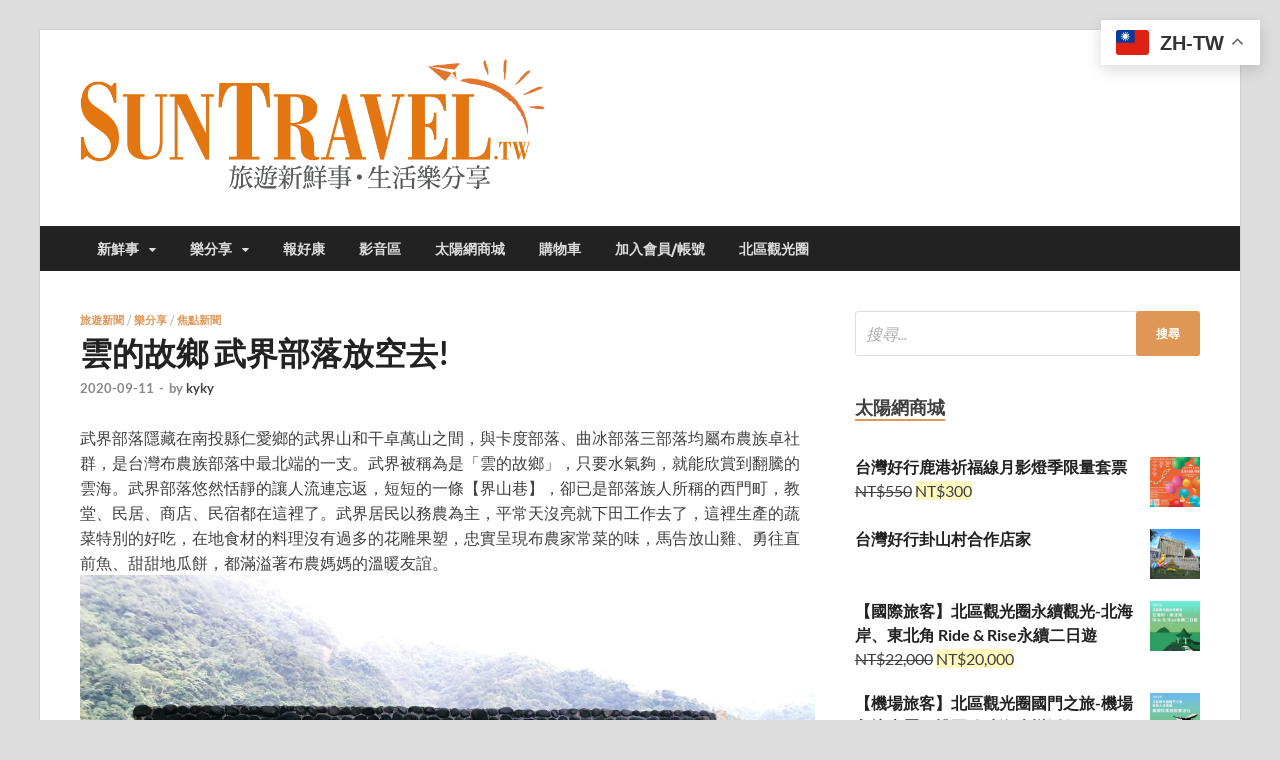

--- FILE ---
content_type: text/html; charset=UTF-8
request_url: https://suntravel.tw/2020/09/11/%E9%9B%B2%E7%9A%84%E6%95%85%E9%84%89-%E6%AD%A6%E7%95%8C%E9%83%A8%E8%90%BD%E6%94%BE%E7%A9%BA%E5%8E%BB/
body_size: 17649
content:
<!DOCTYPE html>
<html lang="zh-TW">
<head>
<meta charset="UTF-8">
<meta name="viewport" content="width=device-width, initial-scale=1">
<link rel="profile" href="https://gmpg.org/xfn/11">

<meta name='robots' content='index, follow, max-image-preview:large, max-snippet:-1, max-video-preview:-1' />
<script>window._wca = window._wca || [];</script>

	<!-- This site is optimized with the Yoast SEO plugin v22.7 - https://yoast.com/wordpress/plugins/seo/ -->
	<title>雲的故鄉  武界部落放空去! - 太陽網</title>
	<meta name="description" content="武界部落隱藏在南投縣仁愛鄉的武界山和干卓萬山之間，與卡度部落、曲冰部落三部落均屬布農族卓社群，是台灣布農族部落中最北端的一支。武界被稱為是「雲的故鄉」，只要水氣夠，就能欣賞到翻騰的雲海。武界部落悠然恬靜的讓人流連忘返，短短的一條【界山巷】，卻已是部落族人所稱的西門町，教堂、民居、商店、民宿都在這裡了。武界居民以務農為主，平常天沒亮就下田工作去了，這裡生產的蔬菜特別的好吃，在地食材的料理沒有過多的花雕果塑，忠實呈現布農家常菜的味，馬告放山雞、勇往直前魚、甜甜地瓜餅，都滿溢著布農媽媽的溫暖友誼。" />
	<link rel="canonical" href="https://suntravel.tw/2020/09/11/雲的故鄉-武界部落放空去/" />
	<meta property="og:locale" content="zh_TW" />
	<meta property="og:type" content="article" />
	<meta property="og:title" content="雲的故鄉  武界部落放空去! - 太陽網" />
	<meta property="og:description" content="武界部落隱藏在南投縣仁愛鄉的武界山和干卓萬山之間，與卡度部落、曲冰部落三部落均屬布農族卓社群，是台灣布農族部落中最北端的一支。武界被稱為是「雲的故鄉」，只要水氣夠，就能欣賞到翻騰的雲海。武界部落悠然恬靜的讓人流連忘返，短短的一條【界山巷】，卻已是部落族人所稱的西門町，教堂、民居、商店、民宿都在這裡了。武界居民以務農為主，平常天沒亮就下田工作去了，這裡生產的蔬菜特別的好吃，在地食材的料理沒有過多的花雕果塑，忠實呈現布農家常菜的味，馬告放山雞、勇往直前魚、甜甜地瓜餅，都滿溢著布農媽媽的溫暖友誼。" />
	<meta property="og:url" content="https://suntravel.tw/2020/09/11/雲的故鄉-武界部落放空去/" />
	<meta property="og:site_name" content="太陽網" />
	<meta property="article:published_time" content="2020-09-11T00:46:17+00:00" />
	<meta property="article:modified_time" content="2020-09-10T03:55:52+00:00" />
	<meta property="og:image" content="https://i2.wp.com/suntravel.tw/wp-content/uploads/2020/09/65696606_2782991971775267_7190543640333123584_o.jpg?fit=1024%2C768&ssl=1" />
	<meta property="og:image:width" content="1024" />
	<meta property="og:image:height" content="768" />
	<meta property="og:image:type" content="image/jpeg" />
	<meta name="author" content="kyky" />
	<meta name="twitter:card" content="summary_large_image" />
	<meta name="twitter:label1" content="作者:" />
	<meta name="twitter:data1" content="kyky" />
	<script type="application/ld+json" class="yoast-schema-graph">{"@context":"https://schema.org","@graph":[{"@type":"Article","@id":"https://suntravel.tw/2020/09/11/%e9%9b%b2%e7%9a%84%e6%95%85%e9%84%89-%e6%ad%a6%e7%95%8c%e9%83%a8%e8%90%bd%e6%94%be%e7%a9%ba%e5%8e%bb/#article","isPartOf":{"@id":"https://suntravel.tw/2020/09/11/%e9%9b%b2%e7%9a%84%e6%95%85%e9%84%89-%e6%ad%a6%e7%95%8c%e9%83%a8%e8%90%bd%e6%94%be%e7%a9%ba%e5%8e%bb/"},"author":{"name":"kyky","@id":"https://suntravel.tw/#/schema/person/4ef05d89f5460394bd4826669a56a786"},"headline":"雲的故鄉 武界部落放空去!","datePublished":"2020-09-11T00:46:17+00:00","dateModified":"2020-09-10T03:55:52+00:00","mainEntityOfPage":{"@id":"https://suntravel.tw/2020/09/11/%e9%9b%b2%e7%9a%84%e6%95%85%e9%84%89-%e6%ad%a6%e7%95%8c%e9%83%a8%e8%90%bd%e6%94%be%e7%a9%ba%e5%8e%bb/"},"wordCount":2,"publisher":{"@id":"https://suntravel.tw/#organization"},"image":{"@id":"https://suntravel.tw/2020/09/11/%e9%9b%b2%e7%9a%84%e6%95%85%e9%84%89-%e6%ad%a6%e7%95%8c%e9%83%a8%e8%90%bd%e6%94%be%e7%a9%ba%e5%8e%bb/#primaryimage"},"thumbnailUrl":"https://suntravel.tw/wp-content/uploads/2020/09/65696606_2782991971775267_7190543640333123584_o.jpg","keywords":["台灣，武界，部落"],"articleSection":["旅遊新聞","樂分享","焦點新聞"],"inLanguage":"zh-TW"},{"@type":"WebPage","@id":"https://suntravel.tw/2020/09/11/%e9%9b%b2%e7%9a%84%e6%95%85%e9%84%89-%e6%ad%a6%e7%95%8c%e9%83%a8%e8%90%bd%e6%94%be%e7%a9%ba%e5%8e%bb/","url":"https://suntravel.tw/2020/09/11/%e9%9b%b2%e7%9a%84%e6%95%85%e9%84%89-%e6%ad%a6%e7%95%8c%e9%83%a8%e8%90%bd%e6%94%be%e7%a9%ba%e5%8e%bb/","name":"雲的故鄉 武界部落放空去! - 太陽網","isPartOf":{"@id":"https://suntravel.tw/#website"},"primaryImageOfPage":{"@id":"https://suntravel.tw/2020/09/11/%e9%9b%b2%e7%9a%84%e6%95%85%e9%84%89-%e6%ad%a6%e7%95%8c%e9%83%a8%e8%90%bd%e6%94%be%e7%a9%ba%e5%8e%bb/#primaryimage"},"image":{"@id":"https://suntravel.tw/2020/09/11/%e9%9b%b2%e7%9a%84%e6%95%85%e9%84%89-%e6%ad%a6%e7%95%8c%e9%83%a8%e8%90%bd%e6%94%be%e7%a9%ba%e5%8e%bb/#primaryimage"},"thumbnailUrl":"https://suntravel.tw/wp-content/uploads/2020/09/65696606_2782991971775267_7190543640333123584_o.jpg","datePublished":"2020-09-11T00:46:17+00:00","dateModified":"2020-09-10T03:55:52+00:00","description":"武界部落隱藏在南投縣仁愛鄉的武界山和干卓萬山之間，與卡度部落、曲冰部落三部落均屬布農族卓社群，是台灣布農族部落中最北端的一支。武界被稱為是「雲的故鄉」，只要水氣夠，就能欣賞到翻騰的雲海。武界部落悠然恬靜的讓人流連忘返，短短的一條【界山巷】，卻已是部落族人所稱的西門町，教堂、民居、商店、民宿都在這裡了。武界居民以務農為主，平常天沒亮就下田工作去了，這裡生產的蔬菜特別的好吃，在地食材的料理沒有過多的花雕果塑，忠實呈現布農家常菜的味，馬告放山雞、勇往直前魚、甜甜地瓜餅，都滿溢著布農媽媽的溫暖友誼。","breadcrumb":{"@id":"https://suntravel.tw/2020/09/11/%e9%9b%b2%e7%9a%84%e6%95%85%e9%84%89-%e6%ad%a6%e7%95%8c%e9%83%a8%e8%90%bd%e6%94%be%e7%a9%ba%e5%8e%bb/#breadcrumb"},"inLanguage":"zh-TW","potentialAction":[{"@type":"ReadAction","target":["https://suntravel.tw/2020/09/11/%e9%9b%b2%e7%9a%84%e6%95%85%e9%84%89-%e6%ad%a6%e7%95%8c%e9%83%a8%e8%90%bd%e6%94%be%e7%a9%ba%e5%8e%bb/"]}]},{"@type":"ImageObject","inLanguage":"zh-TW","@id":"https://suntravel.tw/2020/09/11/%e9%9b%b2%e7%9a%84%e6%95%85%e9%84%89-%e6%ad%a6%e7%95%8c%e9%83%a8%e8%90%bd%e6%94%be%e7%a9%ba%e5%8e%bb/#primaryimage","url":"https://suntravel.tw/wp-content/uploads/2020/09/65696606_2782991971775267_7190543640333123584_o.jpg","contentUrl":"https://suntravel.tw/wp-content/uploads/2020/09/65696606_2782991971775267_7190543640333123584_o.jpg","width":1024,"height":768},{"@type":"BreadcrumbList","@id":"https://suntravel.tw/2020/09/11/%e9%9b%b2%e7%9a%84%e6%95%85%e9%84%89-%e6%ad%a6%e7%95%8c%e9%83%a8%e8%90%bd%e6%94%be%e7%a9%ba%e5%8e%bb/#breadcrumb","itemListElement":[{"@type":"ListItem","position":1,"name":"首頁","item":"https://suntravel.tw/"},{"@type":"ListItem","position":2,"name":"雲的故鄉 武界部落放空去!"}]},{"@type":"WebSite","@id":"https://suntravel.tw/#website","url":"https://suntravel.tw/","name":"太陽網","description":"專業旅遊新聞，第一手旅遊資訊","publisher":{"@id":"https://suntravel.tw/#organization"},"potentialAction":[{"@type":"SearchAction","target":{"@type":"EntryPoint","urlTemplate":"https://suntravel.tw/?s={search_term_string}"},"query-input":"required name=search_term_string"}],"inLanguage":"zh-TW"},{"@type":"Organization","@id":"https://suntravel.tw/#organization","name":"太陽網","url":"https://suntravel.tw/","logo":{"@type":"ImageObject","inLanguage":"zh-TW","@id":"https://suntravel.tw/#/schema/logo/image/","url":"https://suntravel.tw/wp-content/uploads/2023/05/suntravle-logo.png","contentUrl":"https://suntravel.tw/wp-content/uploads/2023/05/suntravle-logo.png","width":467,"height":134,"caption":"太陽網"},"image":{"@id":"https://suntravel.tw/#/schema/logo/image/"}},{"@type":"Person","@id":"https://suntravel.tw/#/schema/person/4ef05d89f5460394bd4826669a56a786","name":"kyky","image":{"@type":"ImageObject","inLanguage":"zh-TW","@id":"https://suntravel.tw/#/schema/person/image/","url":"https://secure.gravatar.com/avatar/fc22b639442665339945f45dc786a2d6?s=96&d=mm&r=g","contentUrl":"https://secure.gravatar.com/avatar/fc22b639442665339945f45dc786a2d6?s=96&d=mm&r=g","caption":"kyky"},"url":"https://suntravel.tw/author/kyky/"}]}</script>
	<!-- / Yoast SEO plugin. -->


<link rel='dns-prefetch' href='//stats.wp.com' />
<link rel='dns-prefetch' href='//translate.google.com' />
<link rel='dns-prefetch' href='//fonts.googleapis.com' />
<link rel='dns-prefetch' href='//www.googletagmanager.com' />
<link rel="alternate" type="application/rss+xml" title="訂閱《太陽網》&raquo; 資訊提供" href="https://suntravel.tw/feed/" />
<script type="text/javascript">
/* <![CDATA[ */
window._wpemojiSettings = {"baseUrl":"https:\/\/s.w.org\/images\/core\/emoji\/15.0.3\/72x72\/","ext":".png","svgUrl":"https:\/\/s.w.org\/images\/core\/emoji\/15.0.3\/svg\/","svgExt":".svg","source":{"concatemoji":"https:\/\/suntravel.tw\/wp-includes\/js\/wp-emoji-release.min.js?ver=6.6.1"}};
/*! This file is auto-generated */
!function(i,n){var o,s,e;function c(e){try{var t={supportTests:e,timestamp:(new Date).valueOf()};sessionStorage.setItem(o,JSON.stringify(t))}catch(e){}}function p(e,t,n){e.clearRect(0,0,e.canvas.width,e.canvas.height),e.fillText(t,0,0);var t=new Uint32Array(e.getImageData(0,0,e.canvas.width,e.canvas.height).data),r=(e.clearRect(0,0,e.canvas.width,e.canvas.height),e.fillText(n,0,0),new Uint32Array(e.getImageData(0,0,e.canvas.width,e.canvas.height).data));return t.every(function(e,t){return e===r[t]})}function u(e,t,n){switch(t){case"flag":return n(e,"\ud83c\udff3\ufe0f\u200d\u26a7\ufe0f","\ud83c\udff3\ufe0f\u200b\u26a7\ufe0f")?!1:!n(e,"\ud83c\uddfa\ud83c\uddf3","\ud83c\uddfa\u200b\ud83c\uddf3")&&!n(e,"\ud83c\udff4\udb40\udc67\udb40\udc62\udb40\udc65\udb40\udc6e\udb40\udc67\udb40\udc7f","\ud83c\udff4\u200b\udb40\udc67\u200b\udb40\udc62\u200b\udb40\udc65\u200b\udb40\udc6e\u200b\udb40\udc67\u200b\udb40\udc7f");case"emoji":return!n(e,"\ud83d\udc26\u200d\u2b1b","\ud83d\udc26\u200b\u2b1b")}return!1}function f(e,t,n){var r="undefined"!=typeof WorkerGlobalScope&&self instanceof WorkerGlobalScope?new OffscreenCanvas(300,150):i.createElement("canvas"),a=r.getContext("2d",{willReadFrequently:!0}),o=(a.textBaseline="top",a.font="600 32px Arial",{});return e.forEach(function(e){o[e]=t(a,e,n)}),o}function t(e){var t=i.createElement("script");t.src=e,t.defer=!0,i.head.appendChild(t)}"undefined"!=typeof Promise&&(o="wpEmojiSettingsSupports",s=["flag","emoji"],n.supports={everything:!0,everythingExceptFlag:!0},e=new Promise(function(e){i.addEventListener("DOMContentLoaded",e,{once:!0})}),new Promise(function(t){var n=function(){try{var e=JSON.parse(sessionStorage.getItem(o));if("object"==typeof e&&"number"==typeof e.timestamp&&(new Date).valueOf()<e.timestamp+604800&&"object"==typeof e.supportTests)return e.supportTests}catch(e){}return null}();if(!n){if("undefined"!=typeof Worker&&"undefined"!=typeof OffscreenCanvas&&"undefined"!=typeof URL&&URL.createObjectURL&&"undefined"!=typeof Blob)try{var e="postMessage("+f.toString()+"("+[JSON.stringify(s),u.toString(),p.toString()].join(",")+"));",r=new Blob([e],{type:"text/javascript"}),a=new Worker(URL.createObjectURL(r),{name:"wpTestEmojiSupports"});return void(a.onmessage=function(e){c(n=e.data),a.terminate(),t(n)})}catch(e){}c(n=f(s,u,p))}t(n)}).then(function(e){for(var t in e)n.supports[t]=e[t],n.supports.everything=n.supports.everything&&n.supports[t],"flag"!==t&&(n.supports.everythingExceptFlag=n.supports.everythingExceptFlag&&n.supports[t]);n.supports.everythingExceptFlag=n.supports.everythingExceptFlag&&!n.supports.flag,n.DOMReady=!1,n.readyCallback=function(){n.DOMReady=!0}}).then(function(){return e}).then(function(){var e;n.supports.everything||(n.readyCallback(),(e=n.source||{}).concatemoji?t(e.concatemoji):e.wpemoji&&e.twemoji&&(t(e.twemoji),t(e.wpemoji)))}))}((window,document),window._wpemojiSettings);
/* ]]> */
</script>
<style id='wp-emoji-styles-inline-css' type='text/css'>

	img.wp-smiley, img.emoji {
		display: inline !important;
		border: none !important;
		box-shadow: none !important;
		height: 1em !important;
		width: 1em !important;
		margin: 0 0.07em !important;
		vertical-align: -0.1em !important;
		background: none !important;
		padding: 0 !important;
	}
</style>
<link rel='stylesheet' id='wp-block-library-css' href='https://suntravel.tw/wp-includes/css/dist/block-library/style.min.css?ver=6.6.1' type='text/css' media='all' />
<style id='wp-block-library-inline-css' type='text/css'>
.has-text-align-justify{text-align:justify;}
</style>
<style id='wp-block-library-theme-inline-css' type='text/css'>
.wp-block-audio :where(figcaption){color:#555;font-size:13px;text-align:center}.is-dark-theme .wp-block-audio :where(figcaption){color:#ffffffa6}.wp-block-audio{margin:0 0 1em}.wp-block-code{border:1px solid #ccc;border-radius:4px;font-family:Menlo,Consolas,monaco,monospace;padding:.8em 1em}.wp-block-embed :where(figcaption){color:#555;font-size:13px;text-align:center}.is-dark-theme .wp-block-embed :where(figcaption){color:#ffffffa6}.wp-block-embed{margin:0 0 1em}.blocks-gallery-caption{color:#555;font-size:13px;text-align:center}.is-dark-theme .blocks-gallery-caption{color:#ffffffa6}:root :where(.wp-block-image figcaption){color:#555;font-size:13px;text-align:center}.is-dark-theme :root :where(.wp-block-image figcaption){color:#ffffffa6}.wp-block-image{margin:0 0 1em}.wp-block-pullquote{border-bottom:4px solid;border-top:4px solid;color:currentColor;margin-bottom:1.75em}.wp-block-pullquote cite,.wp-block-pullquote footer,.wp-block-pullquote__citation{color:currentColor;font-size:.8125em;font-style:normal;text-transform:uppercase}.wp-block-quote{border-left:.25em solid;margin:0 0 1.75em;padding-left:1em}.wp-block-quote cite,.wp-block-quote footer{color:currentColor;font-size:.8125em;font-style:normal;position:relative}.wp-block-quote.has-text-align-right{border-left:none;border-right:.25em solid;padding-left:0;padding-right:1em}.wp-block-quote.has-text-align-center{border:none;padding-left:0}.wp-block-quote.is-large,.wp-block-quote.is-style-large,.wp-block-quote.is-style-plain{border:none}.wp-block-search .wp-block-search__label{font-weight:700}.wp-block-search__button{border:1px solid #ccc;padding:.375em .625em}:where(.wp-block-group.has-background){padding:1.25em 2.375em}.wp-block-separator.has-css-opacity{opacity:.4}.wp-block-separator{border:none;border-bottom:2px solid;margin-left:auto;margin-right:auto}.wp-block-separator.has-alpha-channel-opacity{opacity:1}.wp-block-separator:not(.is-style-wide):not(.is-style-dots){width:100px}.wp-block-separator.has-background:not(.is-style-dots){border-bottom:none;height:1px}.wp-block-separator.has-background:not(.is-style-wide):not(.is-style-dots){height:2px}.wp-block-table{margin:0 0 1em}.wp-block-table td,.wp-block-table th{word-break:normal}.wp-block-table :where(figcaption){color:#555;font-size:13px;text-align:center}.is-dark-theme .wp-block-table :where(figcaption){color:#ffffffa6}.wp-block-video :where(figcaption){color:#555;font-size:13px;text-align:center}.is-dark-theme .wp-block-video :where(figcaption){color:#ffffffa6}.wp-block-video{margin:0 0 1em}:root :where(.wp-block-template-part.has-background){margin-bottom:0;margin-top:0;padding:1.25em 2.375em}
</style>
<link rel='stylesheet' id='mediaelement-css' href='https://suntravel.tw/wp-includes/js/mediaelement/mediaelementplayer-legacy.min.css?ver=4.2.17' type='text/css' media='all' />
<link rel='stylesheet' id='wp-mediaelement-css' href='https://suntravel.tw/wp-includes/js/mediaelement/wp-mediaelement.min.css?ver=6.6.1' type='text/css' media='all' />
<style id='jetpack-sharing-buttons-style-inline-css' type='text/css'>
.jetpack-sharing-buttons__services-list{display:flex;flex-direction:row;flex-wrap:wrap;gap:0;list-style-type:none;margin:5px;padding:0}.jetpack-sharing-buttons__services-list.has-small-icon-size{font-size:12px}.jetpack-sharing-buttons__services-list.has-normal-icon-size{font-size:16px}.jetpack-sharing-buttons__services-list.has-large-icon-size{font-size:24px}.jetpack-sharing-buttons__services-list.has-huge-icon-size{font-size:36px}@media print{.jetpack-sharing-buttons__services-list{display:none!important}}.editor-styles-wrapper .wp-block-jetpack-sharing-buttons{gap:0;padding-inline-start:0}ul.jetpack-sharing-buttons__services-list.has-background{padding:1.25em 2.375em}
</style>
<style id='classic-theme-styles-inline-css' type='text/css'>
/*! This file is auto-generated */
.wp-block-button__link{color:#fff;background-color:#32373c;border-radius:9999px;box-shadow:none;text-decoration:none;padding:calc(.667em + 2px) calc(1.333em + 2px);font-size:1.125em}.wp-block-file__button{background:#32373c;color:#fff;text-decoration:none}
</style>
<style id='global-styles-inline-css' type='text/css'>
:root{--wp--preset--aspect-ratio--square: 1;--wp--preset--aspect-ratio--4-3: 4/3;--wp--preset--aspect-ratio--3-4: 3/4;--wp--preset--aspect-ratio--3-2: 3/2;--wp--preset--aspect-ratio--2-3: 2/3;--wp--preset--aspect-ratio--16-9: 16/9;--wp--preset--aspect-ratio--9-16: 9/16;--wp--preset--color--black: #000000;--wp--preset--color--cyan-bluish-gray: #abb8c3;--wp--preset--color--white: #ffffff;--wp--preset--color--pale-pink: #f78da7;--wp--preset--color--vivid-red: #cf2e2e;--wp--preset--color--luminous-vivid-orange: #ff6900;--wp--preset--color--luminous-vivid-amber: #fcb900;--wp--preset--color--light-green-cyan: #7bdcb5;--wp--preset--color--vivid-green-cyan: #00d084;--wp--preset--color--pale-cyan-blue: #8ed1fc;--wp--preset--color--vivid-cyan-blue: #0693e3;--wp--preset--color--vivid-purple: #9b51e0;--wp--preset--gradient--vivid-cyan-blue-to-vivid-purple: linear-gradient(135deg,rgba(6,147,227,1) 0%,rgb(155,81,224) 100%);--wp--preset--gradient--light-green-cyan-to-vivid-green-cyan: linear-gradient(135deg,rgb(122,220,180) 0%,rgb(0,208,130) 100%);--wp--preset--gradient--luminous-vivid-amber-to-luminous-vivid-orange: linear-gradient(135deg,rgba(252,185,0,1) 0%,rgba(255,105,0,1) 100%);--wp--preset--gradient--luminous-vivid-orange-to-vivid-red: linear-gradient(135deg,rgba(255,105,0,1) 0%,rgb(207,46,46) 100%);--wp--preset--gradient--very-light-gray-to-cyan-bluish-gray: linear-gradient(135deg,rgb(238,238,238) 0%,rgb(169,184,195) 100%);--wp--preset--gradient--cool-to-warm-spectrum: linear-gradient(135deg,rgb(74,234,220) 0%,rgb(151,120,209) 20%,rgb(207,42,186) 40%,rgb(238,44,130) 60%,rgb(251,105,98) 80%,rgb(254,248,76) 100%);--wp--preset--gradient--blush-light-purple: linear-gradient(135deg,rgb(255,206,236) 0%,rgb(152,150,240) 100%);--wp--preset--gradient--blush-bordeaux: linear-gradient(135deg,rgb(254,205,165) 0%,rgb(254,45,45) 50%,rgb(107,0,62) 100%);--wp--preset--gradient--luminous-dusk: linear-gradient(135deg,rgb(255,203,112) 0%,rgb(199,81,192) 50%,rgb(65,88,208) 100%);--wp--preset--gradient--pale-ocean: linear-gradient(135deg,rgb(255,245,203) 0%,rgb(182,227,212) 50%,rgb(51,167,181) 100%);--wp--preset--gradient--electric-grass: linear-gradient(135deg,rgb(202,248,128) 0%,rgb(113,206,126) 100%);--wp--preset--gradient--midnight: linear-gradient(135deg,rgb(2,3,129) 0%,rgb(40,116,252) 100%);--wp--preset--font-size--small: 13px;--wp--preset--font-size--medium: 20px;--wp--preset--font-size--large: 36px;--wp--preset--font-size--x-large: 42px;--wp--preset--spacing--20: 0.44rem;--wp--preset--spacing--30: 0.67rem;--wp--preset--spacing--40: 1rem;--wp--preset--spacing--50: 1.5rem;--wp--preset--spacing--60: 2.25rem;--wp--preset--spacing--70: 3.38rem;--wp--preset--spacing--80: 5.06rem;--wp--preset--shadow--natural: 6px 6px 9px rgba(0, 0, 0, 0.2);--wp--preset--shadow--deep: 12px 12px 50px rgba(0, 0, 0, 0.4);--wp--preset--shadow--sharp: 6px 6px 0px rgba(0, 0, 0, 0.2);--wp--preset--shadow--outlined: 6px 6px 0px -3px rgba(255, 255, 255, 1), 6px 6px rgba(0, 0, 0, 1);--wp--preset--shadow--crisp: 6px 6px 0px rgba(0, 0, 0, 1);}:where(.is-layout-flex){gap: 0.5em;}:where(.is-layout-grid){gap: 0.5em;}body .is-layout-flex{display: flex;}.is-layout-flex{flex-wrap: wrap;align-items: center;}.is-layout-flex > :is(*, div){margin: 0;}body .is-layout-grid{display: grid;}.is-layout-grid > :is(*, div){margin: 0;}:where(.wp-block-columns.is-layout-flex){gap: 2em;}:where(.wp-block-columns.is-layout-grid){gap: 2em;}:where(.wp-block-post-template.is-layout-flex){gap: 1.25em;}:where(.wp-block-post-template.is-layout-grid){gap: 1.25em;}.has-black-color{color: var(--wp--preset--color--black) !important;}.has-cyan-bluish-gray-color{color: var(--wp--preset--color--cyan-bluish-gray) !important;}.has-white-color{color: var(--wp--preset--color--white) !important;}.has-pale-pink-color{color: var(--wp--preset--color--pale-pink) !important;}.has-vivid-red-color{color: var(--wp--preset--color--vivid-red) !important;}.has-luminous-vivid-orange-color{color: var(--wp--preset--color--luminous-vivid-orange) !important;}.has-luminous-vivid-amber-color{color: var(--wp--preset--color--luminous-vivid-amber) !important;}.has-light-green-cyan-color{color: var(--wp--preset--color--light-green-cyan) !important;}.has-vivid-green-cyan-color{color: var(--wp--preset--color--vivid-green-cyan) !important;}.has-pale-cyan-blue-color{color: var(--wp--preset--color--pale-cyan-blue) !important;}.has-vivid-cyan-blue-color{color: var(--wp--preset--color--vivid-cyan-blue) !important;}.has-vivid-purple-color{color: var(--wp--preset--color--vivid-purple) !important;}.has-black-background-color{background-color: var(--wp--preset--color--black) !important;}.has-cyan-bluish-gray-background-color{background-color: var(--wp--preset--color--cyan-bluish-gray) !important;}.has-white-background-color{background-color: var(--wp--preset--color--white) !important;}.has-pale-pink-background-color{background-color: var(--wp--preset--color--pale-pink) !important;}.has-vivid-red-background-color{background-color: var(--wp--preset--color--vivid-red) !important;}.has-luminous-vivid-orange-background-color{background-color: var(--wp--preset--color--luminous-vivid-orange) !important;}.has-luminous-vivid-amber-background-color{background-color: var(--wp--preset--color--luminous-vivid-amber) !important;}.has-light-green-cyan-background-color{background-color: var(--wp--preset--color--light-green-cyan) !important;}.has-vivid-green-cyan-background-color{background-color: var(--wp--preset--color--vivid-green-cyan) !important;}.has-pale-cyan-blue-background-color{background-color: var(--wp--preset--color--pale-cyan-blue) !important;}.has-vivid-cyan-blue-background-color{background-color: var(--wp--preset--color--vivid-cyan-blue) !important;}.has-vivid-purple-background-color{background-color: var(--wp--preset--color--vivid-purple) !important;}.has-black-border-color{border-color: var(--wp--preset--color--black) !important;}.has-cyan-bluish-gray-border-color{border-color: var(--wp--preset--color--cyan-bluish-gray) !important;}.has-white-border-color{border-color: var(--wp--preset--color--white) !important;}.has-pale-pink-border-color{border-color: var(--wp--preset--color--pale-pink) !important;}.has-vivid-red-border-color{border-color: var(--wp--preset--color--vivid-red) !important;}.has-luminous-vivid-orange-border-color{border-color: var(--wp--preset--color--luminous-vivid-orange) !important;}.has-luminous-vivid-amber-border-color{border-color: var(--wp--preset--color--luminous-vivid-amber) !important;}.has-light-green-cyan-border-color{border-color: var(--wp--preset--color--light-green-cyan) !important;}.has-vivid-green-cyan-border-color{border-color: var(--wp--preset--color--vivid-green-cyan) !important;}.has-pale-cyan-blue-border-color{border-color: var(--wp--preset--color--pale-cyan-blue) !important;}.has-vivid-cyan-blue-border-color{border-color: var(--wp--preset--color--vivid-cyan-blue) !important;}.has-vivid-purple-border-color{border-color: var(--wp--preset--color--vivid-purple) !important;}.has-vivid-cyan-blue-to-vivid-purple-gradient-background{background: var(--wp--preset--gradient--vivid-cyan-blue-to-vivid-purple) !important;}.has-light-green-cyan-to-vivid-green-cyan-gradient-background{background: var(--wp--preset--gradient--light-green-cyan-to-vivid-green-cyan) !important;}.has-luminous-vivid-amber-to-luminous-vivid-orange-gradient-background{background: var(--wp--preset--gradient--luminous-vivid-amber-to-luminous-vivid-orange) !important;}.has-luminous-vivid-orange-to-vivid-red-gradient-background{background: var(--wp--preset--gradient--luminous-vivid-orange-to-vivid-red) !important;}.has-very-light-gray-to-cyan-bluish-gray-gradient-background{background: var(--wp--preset--gradient--very-light-gray-to-cyan-bluish-gray) !important;}.has-cool-to-warm-spectrum-gradient-background{background: var(--wp--preset--gradient--cool-to-warm-spectrum) !important;}.has-blush-light-purple-gradient-background{background: var(--wp--preset--gradient--blush-light-purple) !important;}.has-blush-bordeaux-gradient-background{background: var(--wp--preset--gradient--blush-bordeaux) !important;}.has-luminous-dusk-gradient-background{background: var(--wp--preset--gradient--luminous-dusk) !important;}.has-pale-ocean-gradient-background{background: var(--wp--preset--gradient--pale-ocean) !important;}.has-electric-grass-gradient-background{background: var(--wp--preset--gradient--electric-grass) !important;}.has-midnight-gradient-background{background: var(--wp--preset--gradient--midnight) !important;}.has-small-font-size{font-size: var(--wp--preset--font-size--small) !important;}.has-medium-font-size{font-size: var(--wp--preset--font-size--medium) !important;}.has-large-font-size{font-size: var(--wp--preset--font-size--large) !important;}.has-x-large-font-size{font-size: var(--wp--preset--font-size--x-large) !important;}
:where(.wp-block-post-template.is-layout-flex){gap: 1.25em;}:where(.wp-block-post-template.is-layout-grid){gap: 1.25em;}
:where(.wp-block-columns.is-layout-flex){gap: 2em;}:where(.wp-block-columns.is-layout-grid){gap: 2em;}
:root :where(.wp-block-pullquote){font-size: 1.5em;line-height: 1.6;}
</style>
<link rel='stylesheet' id='contact-form-7-css' href='https://suntravel.tw/wp-content/plugins/contact-form-7/includes/css/styles.css?ver=5.9.5' type='text/css' media='all' />
<link rel='stylesheet' id='weather-atlas-public-css' href='https://suntravel.tw/wp-content/plugins/weather-atlas/public/css/weather-atlas-public.min.css?ver=3.0.1' type='text/css' media='all' />
<link rel='stylesheet' id='weather-icons-css' href='https://suntravel.tw/wp-content/plugins/weather-atlas/public/font/weather-icons/weather-icons.min.css?ver=3.0.1' type='text/css' media='all' />
<link rel='stylesheet' id='wpb-google-fonts-css' href='//fonts.googleapis.com/css?family=Open+Sans&#038;ver=6.6.1' type='text/css' media='all' />
<link rel='stylesheet' id='woocommerce-layout-css' href='https://suntravel.tw/wp-content/plugins/woocommerce/assets/css/woocommerce-layout.css?ver=8.9.4' type='text/css' media='all' />
<style id='woocommerce-layout-inline-css' type='text/css'>

	.infinite-scroll .woocommerce-pagination {
		display: none;
	}
</style>
<link rel='stylesheet' id='woocommerce-smallscreen-css' href='https://suntravel.tw/wp-content/plugins/woocommerce/assets/css/woocommerce-smallscreen.css?ver=8.9.4' type='text/css' media='only screen and (max-width: 768px)' />
<link rel='stylesheet' id='woocommerce-general-css' href='https://suntravel.tw/wp-content/plugins/woocommerce/assets/css/woocommerce.css?ver=8.9.4' type='text/css' media='all' />
<style id='woocommerce-inline-inline-css' type='text/css'>
.woocommerce form .form-row .required { visibility: visible; }
</style>
<link rel='stylesheet' id='dashicons-css' href='https://suntravel.tw/wp-includes/css/dashicons.min.css?ver=6.6.1' type='text/css' media='all' />
<link rel='stylesheet' id='hitmag-fonts-css' href='https://suntravel.tw/wp-content/themes/hitmag/css/fonts.css' type='text/css' media='all' />
<link rel='stylesheet' id='hitmag-font-awesome-css' href='https://suntravel.tw/wp-content/themes/hitmag/css/font-awesome.min.css?ver=4.7.0' type='text/css' media='all' />
<link rel='stylesheet' id='hitmag-style-css' href='https://suntravel.tw/wp-content/themes/hitmag/style.css?ver=6.6.1' type='text/css' media='all' />
<link rel='stylesheet' id='upw_theme_standard-css' href='https://suntravel.tw/wp-content/plugins/ultimate-posts-widget/css/upw-theme-standard.min.css?ver=6.6.1' type='text/css' media='all' />
<style id='kadence-blocks-global-variables-inline-css' type='text/css'>
:root {--global-kb-font-size-sm:clamp(0.8rem, 0.73rem + 0.217vw, 0.9rem);--global-kb-font-size-md:clamp(1.1rem, 0.995rem + 0.326vw, 1.25rem);--global-kb-font-size-lg:clamp(1.75rem, 1.576rem + 0.543vw, 2rem);--global-kb-font-size-xl:clamp(2.25rem, 1.728rem + 1.63vw, 3rem);--global-kb-font-size-xxl:clamp(2.5rem, 1.456rem + 3.26vw, 4rem);--global-kb-font-size-xxxl:clamp(2.75rem, 0.489rem + 7.065vw, 6rem);}:root {--global-palette1: #3182CE;--global-palette2: #2B6CB0;--global-palette3: #1A202C;--global-palette4: #2D3748;--global-palette5: #4A5568;--global-palette6: #718096;--global-palette7: #EDF2F7;--global-palette8: #F7FAFC;--global-palette9: #ffffff;}
</style>
<script type="text/javascript" src="https://suntravel.tw/wp-includes/js/jquery/jquery.min.js?ver=3.7.1" id="jquery-core-js"></script>
<script type="text/javascript" src="https://suntravel.tw/wp-includes/js/jquery/jquery-migrate.min.js?ver=3.4.1" id="jquery-migrate-js"></script>
<script type="text/javascript" src="https://suntravel.tw/wp-content/plugins/woocommerce/assets/js/jquery-blockui/jquery.blockUI.min.js?ver=2.7.0-wc.8.9.4" id="jquery-blockui-js" defer="defer" data-wp-strategy="defer"></script>
<script type="text/javascript" src="https://suntravel.tw/wp-content/plugins/woocommerce/assets/js/js-cookie/js.cookie.min.js?ver=2.1.4-wc.8.9.4" id="js-cookie-js" defer="defer" data-wp-strategy="defer"></script>
<script type="text/javascript" id="woocommerce-js-extra">
/* <![CDATA[ */
var woocommerce_params = {"ajax_url":"\/wp-admin\/admin-ajax.php","wc_ajax_url":"\/?wc-ajax=%%endpoint%%"};
/* ]]> */
</script>
<script type="text/javascript" src="https://suntravel.tw/wp-content/plugins/woocommerce/assets/js/frontend/woocommerce.min.js?ver=8.9.4" id="woocommerce-js" defer="defer" data-wp-strategy="defer"></script>
<script type="text/javascript" src="https://stats.wp.com/s-202603.js" id="woocommerce-analytics-js" defer="defer" data-wp-strategy="defer"></script>
<!--[if lt IE 9]>
<script type="text/javascript" src="https://suntravel.tw/wp-content/themes/hitmag/js/html5shiv.min.js?ver=6.6.1" id="html5shiv-js"></script>
<![endif]-->
<link rel="https://api.w.org/" href="https://suntravel.tw/wp-json/" /><link rel="alternate" title="JSON" type="application/json" href="https://suntravel.tw/wp-json/wp/v2/posts/5628" /><link rel="EditURI" type="application/rsd+xml" title="RSD" href="https://suntravel.tw/xmlrpc.php?rsd" />
<meta name="generator" content="WordPress 6.6.1" />
<meta name="generator" content="WooCommerce 8.9.4" />
<link rel='shortlink' href='https://suntravel.tw/?p=5628' />
<link rel="alternate" title="oEmbed (JSON)" type="application/json+oembed" href="https://suntravel.tw/wp-json/oembed/1.0/embed?url=https%3A%2F%2Fsuntravel.tw%2F2020%2F09%2F11%2F%25e9%259b%25b2%25e7%259a%2584%25e6%2595%2585%25e9%2584%2589-%25e6%25ad%25a6%25e7%2595%258c%25e9%2583%25a8%25e8%2590%25bd%25e6%2594%25be%25e7%25a9%25ba%25e5%258e%25bb%2F" />
<link rel="alternate" title="oEmbed (XML)" type="text/xml+oembed" href="https://suntravel.tw/wp-json/oembed/1.0/embed?url=https%3A%2F%2Fsuntravel.tw%2F2020%2F09%2F11%2F%25e9%259b%25b2%25e7%259a%2584%25e6%2595%2585%25e9%2584%2589-%25e6%25ad%25a6%25e7%2595%258c%25e9%2583%25a8%25e8%2590%25bd%25e6%2594%25be%25e7%25a9%25ba%25e5%258e%25bb%2F&#038;format=xml" />
<!-- start Simple Custom CSS and JS -->
<script src="//translate.google.com/translate_a/element.js?cb=googleTranslateElementInit"></script>

    <script>

        function googleTranslateElementInit() {

            new google.translate.TranslateElement({

          //紅字為需要翻譯的語系

            pageLanguage: 'zh-TW',includedLanguages: 'zh-TW,en,ja,ko' , gaTrack: true    

                      }, 'google_translate_element');

            $('select.goog-te-combo').attr('title','translate');

        }

    </script><!-- end Simple Custom CSS and JS -->
<!-- start Simple Custom CSS and JS -->
<style type="text/css">
li.cat-item.cat-item-1914 {
    display: none;
}
li.cat-item.cat-item-1850 {
    display: none;
}

/*日本青空巿*/
li.cat-item.cat-item-1434 {
    display: none;
}
</style>
<!-- end Simple Custom CSS and JS -->
<style type="text/css">
.feedzy-rss-link-icon:after {
	content: url("https://suntravel.tw/wp-content/plugins/feedzy-rss-feeds/img/external-link.png");
	margin-left: 3px;
}
</style>
		<meta name="generator" content="Site Kit by Google 1.127.0" />	<style>img#wpstats{display:none}</style>
				<style type="text/css">
			
			button,
			input[type="button"],
			input[type="reset"],
			input[type="submit"] {
				background: #e09655;
			}

            .th-readmore {
                background: #e09655;
            }           

            a:hover {
                color: #e09655;
            } 

            .main-navigation a:hover {
                background-color: #e09655;
            }

            .main-navigation .current_page_item > a,
            .main-navigation .current-menu-item > a,
            .main-navigation .current_page_ancestor > a,
            .main-navigation .current-menu-ancestor > a {
                background-color: #e09655;
            }

            #main-nav-button:hover {
                background-color: #e09655;
            }

            .post-navigation .post-title:hover {
                color: #e09655;
            }

            .top-navigation a:hover {
                color: #e09655;
            }

            .top-navigation ul ul a:hover {
                background: #e09655;
            }

            #top-nav-button:hover {
                color: #e09655;
            }

            .responsive-mainnav li a:hover,
            .responsive-topnav li a:hover {
                background: #e09655;
            }

            #hm-search-form .search-form .search-submit {
                background-color: #e09655;
            }

            .nav-links .current {
                background: #e09655;
            }

            .is-style-hitmag-widget-title,
            .elementor-widget-container h5,
            .widgettitle,
            .widget-title {
                border-bottom: 2px solid #e09655;
            }

            .footer-widget-title {
                border-bottom: 2px solid #e09655;
            }

            .widget-area a:hover {
                color: #e09655;
            }

            .footer-widget-area .widget a:hover {
                color: #e09655;
            }

            .site-info a:hover {
                color: #e09655;
            }

            .wp-block-search .wp-block-search__button,
            .search-form .search-submit {
                background: #e09655;
            }

            .hmb-entry-title a:hover {
                color: #e09655;
            }

            .hmb-entry-meta a:hover,
            .hms-meta a:hover {
                color: #e09655;
            }

            .hms-title a:hover {
                color: #e09655;
            }

            .hmw-grid-post .post-title a:hover {
                color: #e09655;
            }

            .footer-widget-area .hmw-grid-post .post-title a:hover,
            .footer-widget-area .hmb-entry-title a:hover,
            .footer-widget-area .hms-title a:hover {
                color: #e09655;
            }

            .hm-tabs-wdt .ui-state-active {
                border-bottom: 2px solid #e09655;
            }

            a.hm-viewall {
                background: #e09655;
            }

            #hitmag-tags a,
            .widget_tag_cloud .tagcloud a {
                background: #e09655;
            }

            .site-title a {
                color: #e09655;
            }

            .hitmag-post .entry-title a:hover {
                color: #e09655;
            }

            .hitmag-post .entry-meta a:hover {
                color: #e09655;
            }

            .cat-links a {
                color: #e09655;
            }

            .hitmag-single .entry-meta a:hover {
                color: #e09655;
            }

            .hitmag-single .author a:hover {
                color: #e09655;
            }

            .hm-author-content .author-posts-link {
                color: #e09655;
            }

            .hm-tags-links a:hover {
                background: #e09655;
            }

            .hm-tagged {
                background: #e09655;
            }

            .hm-edit-link a.post-edit-link {
                background: #e09655;
            }

            .arc-page-title {
                border-bottom: 2px solid #e09655;
            }

            .srch-page-title {
                border-bottom: 2px solid #e09655;
            }

            .hm-slider-details .cat-links {
                background: #e09655;
            }

            .hm-rel-post .post-title a:hover {
                color: #e09655;
            }

            .comment-author a {
                color: #e09655;
            }

            .comment-metadata a:hover,
            .comment-metadata a:focus,
            .pingback .comment-edit-link:hover,
            .pingback .comment-edit-link:focus {
                color: #e09655;
            }

            .comment-reply-link:hover,
            .comment-reply-link:focus {
                background: #e09655;
            }

            .required {
                color: #e09655;
            }

            blockquote {
                border-left: 3px solid #e09655;
            }

            .comment-reply-title small a:before {
                color: #e09655;
            }
            
            .woocommerce ul.products li.product h3:hover,
            .woocommerce-widget-area ul li a:hover,
            .woocommerce-loop-product__title:hover {
                color: #e09655;
            }

            .woocommerce-product-search input[type="submit"],
            .woocommerce #respond input#submit, 
            .woocommerce a.button, 
            .woocommerce button.button, 
            .woocommerce input.button,
            .woocommerce nav.woocommerce-pagination ul li a:focus,
            .woocommerce nav.woocommerce-pagination ul li a:hover,
            .woocommerce nav.woocommerce-pagination ul li span.current,
            .woocommerce span.onsale,
            .woocommerce-widget-area .widget-title,
            .woocommerce #respond input#submit.alt,
            .woocommerce a.button.alt,
            .woocommerce button.button.alt,
            .woocommerce input.button.alt {
                background: #e09655;
            }
            
            .wp-block-quote,
            .wp-block-quote:not(.is-large):not(.is-style-large) {
                border-left: 3px solid #e09655;
            }		</style>
		<noscript><style>.woocommerce-product-gallery{ opacity: 1 !important; }</style></noscript>
	<meta name="generator" content="Elementor 3.21.8; features: e_optimized_assets_loading, additional_custom_breakpoints; settings: css_print_method-external, google_font-enabled, font_display-auto">
	<style type="text/css">

			.site-title a,
		.site-description {
			position: absolute;
			clip: rect(1px, 1px, 1px, 1px);
		}

	
	</style>
	<style id="kirki-inline-styles"></style><style type="text/css">/** Mega Menu CSS: fs **/</style>
</head>

<body class="post-template-default single single-post postid-5628 single-format-standard wp-custom-logo wp-embed-responsive theme-hitmag woocommerce-no-js group-blog th-right-sidebar elementor-default elementor-kit-3004">



<div id="page" class="site hitmag-wrapper">
	<a class="skip-link screen-reader-text" href="#content">Skip to content</a>

	
	<header id="masthead" class="site-header" role="banner">

		
		
		<div class="header-main-area ">
			<div class="hm-container">
			<div class="site-branding">
				<div class="site-branding-content">
					<div class="hm-logo">
						<a href="https://suntravel.tw/" class="custom-logo-link" rel="home" data-wpel-link="internal"><img fetchpriority="high" width="467" height="134" src="https://suntravel.tw/wp-content/uploads/2023/05/suntravle-logo.png" class="custom-logo" alt="太陽網" decoding="async" srcset="https://suntravel.tw/wp-content/uploads/2023/05/suntravle-logo.png 467w, https://suntravel.tw/wp-content/uploads/2023/05/suntravle-logo-300x86.png 300w" sizes="(max-width: 467px) 100vw, 467px" /></a>					</div><!-- .hm-logo -->

					<div class="hm-site-title">
													<p class="site-title"><a href="https://suntravel.tw/" rel="home" data-wpel-link="internal">太陽網</a></p>
													<p class="site-description">專業旅遊新聞，第一手旅遊資訊</p>
											</div><!-- .hm-site-title -->
				</div><!-- .site-branding-content -->
			</div><!-- .site-branding -->

			
						</div><!-- .hm-container -->
		</div><!-- .header-main-area -->

		
		<div class="hm-nav-container">
			<nav id="site-navigation" class="main-navigation" role="navigation">
				<div class="hm-container">
					<div class="menu-top-container"><ul id="primary-menu" class="menu"><li id="menu-item-14" class="menu-item menu-item-type-taxonomy menu-item-object-category current-post-ancestor menu-item-has-children menu-item-14"><a href="https://suntravel.tw/category/%e6%96%b0%e9%ae%ae%e4%ba%8b/" data-wpel-link="internal">新鮮事</a>
<ul class="sub-menu">
	<li id="menu-item-1010" class="menu-item menu-item-type-taxonomy menu-item-object-category current-post-ancestor current-menu-parent current-post-parent menu-item-has-children menu-item-1010"><a href="https://suntravel.tw/category/%e6%96%b0%e9%ae%ae%e4%ba%8b/%e6%97%85%e9%81%8a%e6%96%b0%e8%81%9e/" data-wpel-link="internal">旅遊新聞</a>
	<ul class="sub-menu">
		<li id="menu-item-44129" class="menu-item menu-item-type-taxonomy menu-item-object-category menu-item-44129"><a href="https://suntravel.tw/category/%e6%96%b0%e9%ae%ae%e4%ba%8b/%e6%97%85%e9%81%8a%e5%b0%88%e9%a1%8c/%e5%8f%b0%e7%81%a3%e5%a5%bd%e8%a1%8c/%e5%8c%97%e6%8a%95%e7%ab%b9%e5%ad%90%e6%b9%96%e7%b7%9a/" data-wpel-link="internal">北投竹子湖線</a></li>
	</ul>
</li>
	<li id="menu-item-1004" class="menu-item menu-item-type-taxonomy menu-item-object-category menu-item-1004"><a href="https://suntravel.tw/category/%e6%96%b0%e9%ae%ae%e4%ba%8b/%e6%97%85%e9%81%8a%e5%b0%88%e9%a1%8c/" data-wpel-link="internal">旅遊專題</a></li>
	<li id="menu-item-1015" class="menu-item menu-item-type-taxonomy menu-item-object-category menu-item-1015"><a href="https://suntravel.tw/category/%e6%96%b0%e9%ae%ae%e4%ba%8b/%e7%94%a2%e6%a5%ad%e8%b3%87%e8%a8%8a/" data-wpel-link="internal">產業資訊</a></li>
</ul>
</li>
<li id="menu-item-15" class="menu-item menu-item-type-taxonomy menu-item-object-category current-post-ancestor current-menu-parent current-post-parent menu-item-has-children menu-item-15"><a href="https://suntravel.tw/category/%e6%a8%82%e5%88%86%e4%ba%ab/" data-wpel-link="internal">樂分享</a>
<ul class="sub-menu">
	<li id="menu-item-1011" class="menu-item menu-item-type-taxonomy menu-item-object-category menu-item-1011"><a href="https://suntravel.tw/category/%e6%a8%82%e5%88%86%e4%ba%ab/%e5%a5%bd%e5%ae%bf%e5%88%86%e4%ba%ab/" data-wpel-link="internal">好宿分享</a></li>
	<li id="menu-item-1012" class="menu-item menu-item-type-taxonomy menu-item-object-category menu-item-1012"><a href="https://suntravel.tw/category/%e6%a8%82%e5%88%86%e4%ba%ab/%e5%a5%bd%e7%89%a9%e5%88%86%e4%ba%ab/" data-wpel-link="internal">好物分享</a></li>
	<li id="menu-item-1014" class="menu-item menu-item-type-taxonomy menu-item-object-category menu-item-1014"><a href="https://suntravel.tw/category/%e6%a8%82%e5%88%86%e4%ba%ab/%e7%be%8e%e9%a3%9f%e5%88%86%e4%ba%ab/" data-wpel-link="internal">美食分享</a></li>
	<li id="menu-item-1013" class="menu-item menu-item-type-taxonomy menu-item-object-category menu-item-1013"><a href="https://suntravel.tw/category/%e6%a8%82%e5%88%86%e4%ba%ab/%e7%94%9f%e6%b4%bb%e5%88%86%e4%ba%ab/" data-wpel-link="internal">生活分享</a></li>
</ul>
</li>
<li id="menu-item-12" class="menu-item menu-item-type-taxonomy menu-item-object-category menu-item-12"><a href="https://suntravel.tw/category/%e5%a0%b1%e5%a5%bd%e5%ba%b7/" data-wpel-link="internal">報好康</a></li>
<li id="menu-item-839" class="menu-item menu-item-type-taxonomy menu-item-object-category menu-item-839"><a href="https://suntravel.tw/category/%e5%bd%b1%e9%9f%b3%e5%8d%80/" data-wpel-link="internal">影音區</a></li>
<li id="menu-item-1178" class="menu-item menu-item-type-post_type menu-item-object-page menu-item-1178"><a href="https://suntravel.tw/shop/" data-wpel-link="internal">太陽網商城</a></li>
<li id="menu-item-1177" class="menu-item menu-item-type-post_type menu-item-object-page menu-item-1177"><a href="https://suntravel.tw/cart/" data-wpel-link="internal">購物車</a></li>
<li id="menu-item-46636" class="menu-item menu-item-type-post_type menu-item-object-page menu-item-46636"><a href="https://suntravel.tw/my-account/" data-wpel-link="internal">加入會員/帳號</a></li>
<li id="menu-item-38433" class="menu-item menu-item-type-post_type menu-item-object-page menu-item-38433"><a href="https://suntravel.tw/northerntaiwan/" data-wpel-link="internal">北區觀光圈</a></li>
</ul></div>					
									</div><!-- .hm-container -->
			</nav><!-- #site-navigation -->
			<div class="hm-nwrap">
								<a href="#" class="navbutton" id="main-nav-button">
					<span class="main-nav-btn-lbl">Main Menu</span>				</a>
			</div>
			<div class="responsive-mainnav"></div>
		</div><!-- .hm-nav-container -->

		
	</header><!-- #masthead -->

	
	<div id="content" class="site-content">
		<div class="hm-container">
	
	<div id="primary" class="content-area">
		<main id="main" class="site-main" role="main">

		
<article id="post-5628" class="hitmag-single post-5628 post type-post status-publish format-standard has-post-thumbnail hentry category-112 category-19 category-focus tag-1234">

	
	<header class="entry-header">
		<div class="cat-links"><a href="https://suntravel.tw/category/%e6%96%b0%e9%ae%ae%e4%ba%8b/%e6%97%85%e9%81%8a%e6%96%b0%e8%81%9e/" rel="category tag" data-wpel-link="internal">旅遊新聞</a> / <a href="https://suntravel.tw/category/%e6%a8%82%e5%88%86%e4%ba%ab/" rel="category tag" data-wpel-link="internal">樂分享</a> / <a href="https://suntravel.tw/category/focus/" rel="category tag" data-wpel-link="internal">焦點新聞</a></div><h1 class="entry-title">雲的故鄉   武界部落放空去!</h1>		<div class="entry-meta">
			<span class="posted-on"><a href="https://suntravel.tw/2020/09/11/%e9%9b%b2%e7%9a%84%e6%95%85%e9%84%89-%e6%ad%a6%e7%95%8c%e9%83%a8%e8%90%bd%e6%94%be%e7%a9%ba%e5%8e%bb/" rel="bookmark" data-wpel-link="internal"><time class="entry-date published" datetime="2020-09-11T08:46:17+08:00">2020-09-11</time><time class="updated" datetime="2020-09-10T11:55:52+08:00">2020-09-10</time></a></span><span class="meta-sep"> - </span><span class="byline"> by <span class="author vcard"><a class="url fn n" href="https://suntravel.tw/author/kyky/" data-wpel-link="internal">kyky</a></span></span>		</div><!-- .entry-meta -->
		
	</header><!-- .entry-header -->
	
	
	
	<div class="entry-content">
		<p>武界部落隱藏在南投縣仁愛鄉的武界山和干卓萬山之間，與卡度部落、曲冰部落三部落均屬布農族卓社群，是台灣布農族部落中最北端的一支。武界被稱為是「雲的故鄉」，只要水氣夠，就能欣賞到翻騰的雲海。武界部落悠然恬靜的讓人流連忘返，短短的一條【界山巷】，卻已是部落族人所稱的西門町，教堂、民居、商店、民宿都在這裡了。武界居民以務農為主，平常天沒亮就下田工作去了，這裡生產的蔬菜特別的好吃，在地食材的料理沒有過多的花雕果塑，忠實呈現布農家常菜的味，馬告放山雞、勇往直前魚、甜甜地瓜餅，都滿溢著布農媽媽的溫暖友誼。<br />
<img decoding="async" class="alignnone wp-image-5629 size-full" src="https://epic-robinson.167-172-83-190.plesk.page/wp-content/uploads/2020/09/65696606_2782991971775267_7190543640333123584_o.jpg" alt="" width="1024" height="768" srcset="https://suntravel.tw/wp-content/uploads/2020/09/65696606_2782991971775267_7190543640333123584_o.jpg 1024w, https://suntravel.tw/wp-content/uploads/2020/09/65696606_2782991971775267_7190543640333123584_o-600x450.jpg 600w, https://suntravel.tw/wp-content/uploads/2020/09/65696606_2782991971775267_7190543640333123584_o-300x225.jpg 300w, https://suntravel.tw/wp-content/uploads/2020/09/65696606_2782991971775267_7190543640333123584_o-768x576.jpg 768w" sizes="(max-width: 1024px) 100vw, 1024px" /></p>
<p>濁水溪和栗栖溪穿過武界部落，而形成山高谷深的地形，因擁有豐沛的水量在日治時期即是水利重鎮。村的東北邊有【武界水壩】，水壩的堰提在過去便是布農族與泰雅族的天然分界，水庫的水面高776公尺用以補充日月潭的水源，利用一條長達13公里的隧道引至日月潭，由於濁水溪含沙量大，因此建有排砂口將濁水溪的沙排出至滯沙庫，並且利用沙地來種植西瓜。</p>
<p><img decoding="async" class="alignnone wp-image-5630 size-full" src="https://epic-robinson.167-172-83-190.plesk.page/wp-content/uploads/2020/09/65528823_2782988128442318_6355792582869516288_o.jpg" alt="" width="1024" height="768" srcset="https://suntravel.tw/wp-content/uploads/2020/09/65528823_2782988128442318_6355792582869516288_o.jpg 1024w, https://suntravel.tw/wp-content/uploads/2020/09/65528823_2782988128442318_6355792582869516288_o-600x450.jpg 600w, https://suntravel.tw/wp-content/uploads/2020/09/65528823_2782988128442318_6355792582869516288_o-300x225.jpg 300w, https://suntravel.tw/wp-content/uploads/2020/09/65528823_2782988128442318_6355792582869516288_o-768x576.jpg 768w" sizes="(max-width: 1024px) 100vw, 1024px" /></p>
<p>吊橋是部落重要的交通要道，橫跨濁水溪、全長約100公尺<span style="font-size: 1rem;">思源吊橋</span><span style="font-size: 1rem;">，由日本人建立於1919年，是往武界壩及摩摩納爾瀑布的入口通道。通過吊橋有人數限制，每次10人，從吊橋往下看就可看到巨大的排砂口及平坦廣大的滯沙庫。摩摩納爾瀑布位於武界壩旁，須涉水約45分鐘才可抵達。</span></p>
<p><img loading="lazy" decoding="async" class="alignnone wp-image-5633 size-full" src="https://epic-robinson.167-172-83-190.plesk.page/wp-content/uploads/2020/09/12473726_1665618670356821_582422901514001737_o.jpg" alt="" width="1024" height="683" srcset="https://suntravel.tw/wp-content/uploads/2020/09/12473726_1665618670356821_582422901514001737_o.jpg 1024w, https://suntravel.tw/wp-content/uploads/2020/09/12473726_1665618670356821_582422901514001737_o-600x400.jpg 600w, https://suntravel.tw/wp-content/uploads/2020/09/12473726_1665618670356821_582422901514001737_o-300x200.jpg 300w, https://suntravel.tw/wp-content/uploads/2020/09/12473726_1665618670356821_582422901514001737_o-768x512.jpg 768w" sizes="(max-width: 1024px) 100vw, 1024px" /></p>
<p><img loading="lazy" decoding="async" class="alignnone wp-image-5631 size-full" src="https://epic-robinson.167-172-83-190.plesk.page/wp-content/uploads/2020/09/65887135_2782989948442136_2012359956778450944_o.jpg" alt="" width="634" height="1024" srcset="https://suntravel.tw/wp-content/uploads/2020/09/65887135_2782989948442136_2012359956778450944_o.jpg 634w, https://suntravel.tw/wp-content/uploads/2020/09/65887135_2782989948442136_2012359956778450944_o-600x969.jpg 600w, https://suntravel.tw/wp-content/uploads/2020/09/65887135_2782989948442136_2012359956778450944_o-186x300.jpg 186w" sizes="(max-width: 634px) 100vw, 634px" /></p>
<p>&nbsp;</p>
<p>&nbsp;</p>
	</div><!-- .entry-content -->

	
	<footer class="entry-footer">
		<span class="hm-tags-links"><span class="hm-tagged">Tagged</span><a href="https://suntravel.tw/tag/%e5%8f%b0%e7%81%a3%ef%bc%8c%e6%ad%a6%e7%95%8c%ef%bc%8c%e9%83%a8%e8%90%bd/" rel="tag" data-wpel-link="internal">台灣，武界，部落</a></span>	</footer><!-- .entry-footer -->

	
</article><!-- #post-## -->
    <div class="hm-related-posts">
    
    <div class="wt-container">
        <h4 class="widget-title">Related Posts</h4>
    </div>

    <div class="hmrp-container">

        
                <div class="hm-rel-post">
                    <a href="https://suntravel.tw/2026/01/16/%e6%9d%b1%e4%ba%ac%e6%99%b4%e7%a9%ba%e5%a1%94%e8%88%87%e4%ba%ba%e6%b0%a3%e5%8b%95%e7%95%ab%e8%81%af%e5%8b%95%ef%bc%9a%e3%80%8cpuella-magi-madoka-magica-in-tokyo-skytree-r%e3%80%8d/" rel="bookmark" title="東京晴空塔與人氣動畫聯動：「PUELLA MAGI MADOKA MAGICA in TOKYO SKYTREE (R)」" data-wpel-link="internal">
                        <img width="348" height="215" src="https://suntravel.tw/wp-content/uploads/2026/01/batch_41446-395-28ac9df7f55ca3171a142b9c4c059305-2665x2048-1-348x215.jpg" class="attachment-hitmag-grid size-hitmag-grid wp-post-image" alt="" decoding="async" />                    </a>
                    <h3 class="post-title">
                        <a href="https://suntravel.tw/2026/01/16/%e6%9d%b1%e4%ba%ac%e6%99%b4%e7%a9%ba%e5%a1%94%e8%88%87%e4%ba%ba%e6%b0%a3%e5%8b%95%e7%95%ab%e8%81%af%e5%8b%95%ef%bc%9a%e3%80%8cpuella-magi-madoka-magica-in-tokyo-skytree-r%e3%80%8d/" rel="bookmark" title="東京晴空塔與人氣動畫聯動：「PUELLA MAGI MADOKA MAGICA in TOKYO SKYTREE (R)」" data-wpel-link="internal">
                            東京晴空塔與人氣動畫聯動：「PUELLA MAGI MADOKA MAGICA in TOKYO SKYTREE (R)」                        </a>
                    </h3>
                    <p class="hms-meta"><time class="entry-date published updated" datetime="2026-01-16T17:56:11+08:00">2026-01-16</time></p>
                </div>
            
            
                <div class="hm-rel-post">
                    <a href="https://suntravel.tw/2026/01/15/%e6%9d%b1%e4%ba%ac%e9%83%bd%e6%94%bf%e5%ba%9c%e6%8e%a8%e5%87%ba%e3%80%8cgo-tokyo-gourmet%e3%80%8d%e7%b6%b2%e7%ab%99/" rel="bookmark" title="東京都政府推出「GO TOKYO Gourmet」網站" data-wpel-link="internal">
                        <img width="348" height="215" src="https://suntravel.tw/wp-content/uploads/2026/01/prw_PI4fl_lSWia112-348x215.png" class="attachment-hitmag-grid size-hitmag-grid wp-post-image" alt="" decoding="async" />                    </a>
                    <h3 class="post-title">
                        <a href="https://suntravel.tw/2026/01/15/%e6%9d%b1%e4%ba%ac%e9%83%bd%e6%94%bf%e5%ba%9c%e6%8e%a8%e5%87%ba%e3%80%8cgo-tokyo-gourmet%e3%80%8d%e7%b6%b2%e7%ab%99/" rel="bookmark" title="東京都政府推出「GO TOKYO Gourmet」網站" data-wpel-link="internal">
                            東京都政府推出「GO TOKYO Gourmet」網站                        </a>
                    </h3>
                    <p class="hms-meta"><time class="entry-date published updated" datetime="2026-01-15T12:35:01+08:00">2026-01-15</time></p>
                </div>
            
            
                <div class="hm-rel-post">
                    <a href="https://suntravel.tw/2026/01/13/2026%e5%b9%b4%e5%8f%b0%e5%8c%97%e8%8c%b6%e8%8a%b1%e5%b1%951%e6%9c%8816%e6%97%a5%e7%99%bb%e5%a0%b4/" rel="bookmark" title="2026年台北茶花展1月16日登場" data-wpel-link="internal">
                        <img width="348" height="215" src="https://suntravel.tw/wp-content/uploads/2026/01/484903252_1131753495634683_1531475393608377530_n-348x215.jpg" class="attachment-hitmag-grid size-hitmag-grid wp-post-image" alt="" decoding="async" />                    </a>
                    <h3 class="post-title">
                        <a href="https://suntravel.tw/2026/01/13/2026%e5%b9%b4%e5%8f%b0%e5%8c%97%e8%8c%b6%e8%8a%b1%e5%b1%951%e6%9c%8816%e6%97%a5%e7%99%bb%e5%a0%b4/" rel="bookmark" title="2026年台北茶花展1月16日登場" data-wpel-link="internal">
                            2026年台北茶花展1月16日登場                        </a>
                    </h3>
                    <p class="hms-meta"><time class="entry-date published" datetime="2026-01-13T13:31:38+08:00">2026-01-13</time><time class="updated" datetime="2026-01-13T13:32:35+08:00">2026-01-13</time></p>
                </div>
            
            
    </div>
    </div>

    
		</main><!-- #main -->
	</div><!-- #primary -->


<aside id="secondary" class="widget-area" role="complementary">

	
	<section id="search-2" class="widget widget_search"><form role="search" method="get" class="search-form" action="https://suntravel.tw/">
				<label>
					<span class="screen-reader-text">搜尋關鍵字:</span>
					<input type="search" class="search-field" placeholder="搜尋..." value="" name="s" />
				</label>
				<input type="submit" class="search-submit" value="搜尋" />
			</form></section><section id="woocommerce_products-2" class="widget woocommerce widget_products"><h4 class="widget-title">太陽網商城</h4><ul class="product_list_widget"><li>
	
	<a href="https://suntravel.tw/product/2026moon_shadow_lantern_festival/" data-wpel-link="internal">
		<img width="300" height="300" src="https://suntravel.tw/wp-content/uploads/2025/12/2025_彰化好行_套票_正_轉-300x300.jpg" class="attachment-woocommerce_thumbnail size-woocommerce_thumbnail" alt="" decoding="async" srcset="https://suntravel.tw/wp-content/uploads/2025/12/2025_彰化好行_套票_正_轉-300x300.jpg 300w, https://suntravel.tw/wp-content/uploads/2025/12/2025_彰化好行_套票_正_轉-100x100.jpg 100w" sizes="(max-width: 300px) 100vw, 300px" />		<span class="product-title">台灣好行鹿港祈福線月影燈季限量套票</span>
	</a>

				
	<del aria-hidden="true"><span class="woocommerce-Price-amount amount"><bdi><span class="woocommerce-Price-currencySymbol">&#78;&#84;&#36;</span>550</bdi></span></del> <span class="screen-reader-text">原始價格：&#078;&#084;&#036;550。</span><ins aria-hidden="true"><span class="woocommerce-Price-amount amount"><bdi><span class="woocommerce-Price-currencySymbol">&#78;&#84;&#36;</span>300</bdi></span></ins><span class="screen-reader-text">目前價格：&#078;&#084;&#036;300。</span>
	</li>
<li>
	
	<a href="https://suntravel.tw/product/guashan_village/" data-wpel-link="internal">
		<img width="300" height="300" src="https://suntravel.tw/wp-content/uploads/2025/12/IMG_5050-300x300.jpg" class="attachment-woocommerce_thumbnail size-woocommerce_thumbnail" alt="" decoding="async" srcset="https://suntravel.tw/wp-content/uploads/2025/12/IMG_5050-300x300.jpg 300w, https://suntravel.tw/wp-content/uploads/2025/12/IMG_5050-100x100.jpg 100w" sizes="(max-width: 300px) 100vw, 300px" />		<span class="product-title">台灣好行卦山村合作店家</span>
	</a>

				
	
	</li>
<li>
	
	<a href="https://suntravel.tw/product/ride-rise/" data-wpel-link="internal">
		<img width="300" height="300" src="https://suntravel.tw/wp-content/uploads/2025/11/20251105_商品主圖_北區觀光圈永續觀光-北海岸、東北角-Ride-Rise永續二日遊-300x300.jpg" class="attachment-woocommerce_thumbnail size-woocommerce_thumbnail" alt="" decoding="async" srcset="https://suntravel.tw/wp-content/uploads/2025/11/20251105_商品主圖_北區觀光圈永續觀光-北海岸、東北角-Ride-Rise永續二日遊-300x300.jpg 300w, https://suntravel.tw/wp-content/uploads/2025/11/20251105_商品主圖_北區觀光圈永續觀光-北海岸、東北角-Ride-Rise永續二日遊-600x600.jpg 600w, https://suntravel.tw/wp-content/uploads/2025/11/20251105_商品主圖_北區觀光圈永續觀光-北海岸、東北角-Ride-Rise永續二日遊-100x100.jpg 100w, https://suntravel.tw/wp-content/uploads/2025/11/20251105_商品主圖_北區觀光圈永續觀光-北海岸、東北角-Ride-Rise永續二日遊.jpg 1251w" sizes="(max-width: 300px) 100vw, 300px" />		<span class="product-title">【國際旅客】北區觀光圈永續觀光-北海岸、東北角 Ride &amp; Rise永續二日遊</span>
	</a>

				
	<del aria-hidden="true"><span class="woocommerce-Price-amount amount"><bdi><span class="woocommerce-Price-currencySymbol">&#78;&#84;&#36;</span>22,000</bdi></span></del> <span class="screen-reader-text">原始價格：&#078;&#084;&#036;22,000。</span><ins aria-hidden="true"><span class="woocommerce-Price-amount amount"><bdi><span class="woocommerce-Price-currencySymbol">&#78;&#84;&#36;</span>20,000</bdi></span></ins><span class="screen-reader-text">目前價格：&#078;&#084;&#036;20,000。</span>
	</li>
<li>
	
	<a href="https://suntravel.tw/product/pearlcoast/" data-wpel-link="internal">
		<img width="300" height="300" src="https://suntravel.tw/wp-content/uploads/2025/10/商品主圖國內_藍眼淚馬祖3日經典南北竿大坵島夜間坑道搖櫓藍眼淚-複本_0-300x300.jpg" class="attachment-woocommerce_thumbnail size-woocommerce_thumbnail" alt="" decoding="async" srcset="https://suntravel.tw/wp-content/uploads/2025/10/商品主圖國內_藍眼淚馬祖3日經典南北竿大坵島夜間坑道搖櫓藍眼淚-複本_0-300x300.jpg 300w, https://suntravel.tw/wp-content/uploads/2025/10/商品主圖國內_藍眼淚馬祖3日經典南北竿大坵島夜間坑道搖櫓藍眼淚-複本_0-600x600.jpg 600w, https://suntravel.tw/wp-content/uploads/2025/10/商品主圖國內_藍眼淚馬祖3日經典南北竿大坵島夜間坑道搖櫓藍眼淚-複本_0-100x100.jpg 100w, https://suntravel.tw/wp-content/uploads/2025/10/商品主圖國內_藍眼淚馬祖3日經典南北竿大坵島夜間坑道搖櫓藍眼淚-複本_0.jpg 1251w" sizes="(max-width: 300px) 100vw, 300px" />		<span class="product-title">【機場旅客】北區觀光圈國門之旅-機場入境專屬、桃園珍珠海岸樂活行</span>
	</a>

				
	<del aria-hidden="true"><span class="woocommerce-Price-amount amount"><bdi><span class="woocommerce-Price-currencySymbol">&#78;&#84;&#36;</span>2,000</bdi></span></del> <span class="screen-reader-text">原始價格：&#078;&#084;&#036;2,000。</span><ins aria-hidden="true"><span class="woocommerce-Price-amount amount"><bdi><span class="woocommerce-Price-currencySymbol">&#78;&#84;&#36;</span>1,800</bdi></span></ins><span class="screen-reader-text">目前價格：&#078;&#084;&#036;1,800。</span>
	</li>
<li>
	
	<a href="https://suntravel.tw/product/cruise_keelung/" data-wpel-link="internal">
		<img width="300" height="300" src="https://suntravel.tw/wp-content/uploads/2025/10/商品主圖國內_藍眼淚馬祖3日經典南北竿大坵島夜間坑道搖櫓藍眼淚-複本-2_0-300x300.jpg" class="attachment-woocommerce_thumbnail size-woocommerce_thumbnail" alt="" decoding="async" srcset="https://suntravel.tw/wp-content/uploads/2025/10/商品主圖國內_藍眼淚馬祖3日經典南北竿大坵島夜間坑道搖櫓藍眼淚-複本-2_0-300x300.jpg 300w, https://suntravel.tw/wp-content/uploads/2025/10/商品主圖國內_藍眼淚馬祖3日經典南北竿大坵島夜間坑道搖櫓藍眼淚-複本-2_0-600x600.jpg 600w, https://suntravel.tw/wp-content/uploads/2025/10/商品主圖國內_藍眼淚馬祖3日經典南北竿大坵島夜間坑道搖櫓藍眼淚-複本-2_0-100x100.jpg 100w, https://suntravel.tw/wp-content/uploads/2025/10/商品主圖國內_藍眼淚馬祖3日經典南北竿大坵島夜間坑道搖櫓藍眼淚-複本-2_0.jpg 1251w" sizes="(max-width: 300px) 100vw, 300px" />		<span class="product-title">【郵輪旅客】北區觀光圈國門之旅-郵輪專屬皇冠海岸基隆潮味之旅</span>
	</a>

				
	<del aria-hidden="true"><span class="woocommerce-Price-amount amount"><bdi><span class="woocommerce-Price-currencySymbol">&#78;&#84;&#36;</span>1,800</bdi></span></del> <span class="screen-reader-text">原始價格：&#078;&#084;&#036;1,800。</span><ins aria-hidden="true"><span class="woocommerce-Price-amount amount"><bdi><span class="woocommerce-Price-currencySymbol">&#78;&#84;&#36;</span>1,500</bdi></span></ins><span class="screen-reader-text">目前價格：&#078;&#084;&#036;1,500。</span>
	</li>
</ul></section><section id="woocommerce_product_categories-2" class="widget woocommerce widget_product_categories"><h4 class="widget-title">太陽網商城</h4><ul class="product-categories"><li class="cat-item cat-item-4613 cat-parent"><a href="https://suntravel.tw/product-category/%e5%8c%97%e5%8d%80%e8%a7%80%e5%85%89%e5%9c%88/" data-wpel-link="internal">北區觀光圈</a><ul class='children'>
<li class="cat-item cat-item-4615"><a href="https://suntravel.tw/product-category/%e5%8c%97%e5%8d%80%e8%a7%80%e5%85%89%e5%9c%88/%e5%b0%88%e5%b1%ac%e5%a5%97%e7%a5%a8/" data-wpel-link="internal">專屬套票</a></li>
<li class="cat-item cat-item-4617"><a href="https://suntravel.tw/product-category/%e5%8c%97%e5%8d%80%e8%a7%80%e5%85%89%e5%9c%88/%e5%b0%88%e5%b1%ac%e9%81%8a%e7%a8%8b/" data-wpel-link="internal">專屬遊程</a></li>
</ul>
</li>
<li class="cat-item cat-item-4978"><a href="https://suntravel.tw/product-category/changhua/" data-wpel-link="internal">彰化縣-台灣好行</a></li>
<li class="cat-item cat-item-4763"><a href="https://suntravel.tw/product-category/%e5%8f%b0%e7%81%a3%e5%a5%bd%e8%a1%8c-%e5%8c%97%e6%8a%95%e7%ab%b9%e5%ad%90%e6%b9%96%e7%b7%9a/" data-wpel-link="internal">台灣好行-北投竹子湖線</a></li>
<li class="cat-item cat-item-4872"><a href="https://suntravel.tw/product-category/%e8%87%ba%e4%b8%ad%e5%b8%82-%e5%8f%b0%e7%81%a3%e5%a5%bd%e8%a1%8c%e5%b0%88%e5%b1%ac%e5%a5%97%e7%a5%a8/" data-wpel-link="internal">臺中市-台灣好行專屬套票</a></li>
<li class="cat-item cat-item-4611 cat-parent"><a href="https://suntravel.tw/product-category/%e7%9a%87%e5%86%a0%e6%b5%b7%e5%b2%b8%e8%a7%80%e5%85%89%e5%9c%88%e6%97%85%e9%81%8a%e5%b0%88%e5%8d%80/" data-wpel-link="internal">皇冠海岸觀光圈旅遊專區</a><ul class='children'>
<li class="cat-item cat-item-4621"><a href="https://suntravel.tw/product-category/%e7%9a%87%e5%86%a0%e6%b5%b7%e5%b2%b8%e8%a7%80%e5%85%89%e5%9c%88%e6%97%85%e9%81%8a%e5%b0%88%e5%8d%80/%e4%b8%bb%e9%a1%8c%e6%97%85%e9%81%8a/" data-wpel-link="internal">主題旅遊</a></li>
<li class="cat-item cat-item-4619"><a href="https://suntravel.tw/product-category/%e7%9a%87%e5%86%a0%e6%b5%b7%e5%b2%b8%e8%a7%80%e5%85%89%e5%9c%88%e6%97%85%e9%81%8a%e5%b0%88%e5%8d%80/%e5%b0%88%e5%b1%ac%e5%a5%97%e7%a5%a8-zh/" data-wpel-link="internal">專屬套票</a></li>
</ul>
</li>
<li class="cat-item cat-item-4609 cat-parent"><a href="https://suntravel.tw/product-category/nice-select/" data-wpel-link="internal">👉好物嚴選👈</a><ul class='children'>
<li class="cat-item cat-item-4635"><a href="https://suntravel.tw/product-category/nice-select/quality-life/" data-wpel-link="internal">質感生活</a></li>
<li class="cat-item cat-item-746"><a href="https://suntravel.tw/product-category/nice-select/food/" data-wpel-link="internal">美味關係</a></li>
<li class="cat-item cat-item-1188"><a href="https://suntravel.tw/product-category/nice-select/second-hand/" data-wpel-link="internal">二手好物</a></li>
<li class="cat-item cat-item-15"><a href="https://suntravel.tw/product-category/nice-select/living-107/" data-wpel-link="internal">優活睡眠館</a></li>
</ul>
</li>
<li class="cat-item cat-item-4627 cat-parent"><a href="https://suntravel.tw/product-category/collection/" data-wpel-link="internal">👉收藏選品👈</a><ul class='children'>
<li class="cat-item cat-item-4633"><a href="https://suntravel.tw/product-category/collection/board-game/" data-wpel-link="internal">桌遊娛樂</a></li>
</ul>
</li>
<li class="cat-item cat-item-4605 cat-parent"><a href="https://suntravel.tw/product-category/happy-trip/" data-wpel-link="internal">👉歡樂旅遊👈</a><ul class='children'>
<li class="cat-item cat-item-4607"><a href="https://suntravel.tw/product-category/happy-trip/tickets/" data-wpel-link="internal">主題票券</a></li>
<li class="cat-item cat-item-4625"><a href="https://suntravel.tw/product-category/happy-trip/hotel/" data-wpel-link="internal">飯店及住宿</a></li>
</ul>
</li>
</ul></section><section id="custom_html-2" class="widget_text widget widget_custom_html"><div class="textwidget custom-html-widget"><div id="fb-root"></div>
<script async defer crossorigin="anonymous" src="https://connect.facebook.net/zh_TW/sdk.js#xfbml=1&version=v3.3"></script>

<div class="fb-page" data-href="https://www.facebook.com/japantravelfans/" data-tabs="timeline" data-width="310" data-height="50" data-small-header="true" data-adapt-container-width="false" data-hide-cover="false" data-show-facepile="false"><blockquote cite="https://www.facebook.com/japantravelfans/" class="fb-xfbml-parse-ignore"><a href="https://www.facebook.com/japantravelfans/" data-wpel-link="external" target="_self" rel="external noopener noreferrer">粉愛玩日本</a></blockquote></div></div></section><section id="custom_html-4" class="widget_text widget widget_custom_html"><div class="textwidget custom-html-widget"><div id="fb-root"></div>
<script async defer crossorigin="anonymous" src="https://connect.facebook.net/zh_TW/sdk.js#xfbml=1&version=v3.3"></script>

<div class="fb-page" data-href="https://www.facebook.com/suntraveltw/" data-tabs="timeline" data-width="310" data-height="50" data-small-header="true" data-adapt-container-width="false" data-hide-cover="false" data-show-facepile="false"><blockquote cite="https://www.facebook.com/suntraveltw/" class="fb-xfbml-parse-ignore"><a href="https://www.facebook.com/suntraveltw/" data-wpel-link="external" target="_self" rel="external noopener noreferrer">太陽網 Suntravel</a></blockquote></div></div></section><section id="text-4" class="widget widget_text"><h4 class="widget-title">合作夥伴</h4>			<div class="textwidget"></div>
		</section><section id="widget_sp_image-3" class="widget widget_sp_image"><a href="https://travel.tochigiji.or.jp/zh_TW/" target="_blank" class="widget_sp_image-image-link" data-wpel-link="external" rel="external noopener noreferrer"><img width="150" height="150" class="attachment-thumbnail alignleft" style="max-width: 100%;" srcset="https://suntravel.tw/wp-content/uploads/2023/05/日本栃木-150x150.png 150w, https://suntravel.tw/wp-content/uploads/2023/05/日本栃木-300x300.png 300w, https://suntravel.tw/wp-content/uploads/2023/05/日本栃木-100x100.png 100w, https://suntravel.tw/wp-content/uploads/2023/05/日本栃木.png 401w" sizes="(max-width: 150px) 100vw, 150px" src="https://suntravel.tw/wp-content/uploads/2023/05/日本栃木-150x150.png" /></a></section>
	
</aside><!-- #secondary -->	</div><!-- .hm-container -->
	</div><!-- #content -->

	
	<footer id="colophon" class="site-footer" role="contentinfo">
		<div class="hm-container">

			
			<div class="footer-widget-area">
				<div class="footer-sidebar" role="complementary">
					<aside id="text-2" class="widget widget_text"><h4 class="footer-widget-title">聯絡我們</h4>			<div class="textwidget"><ul>
<li><a href="https://suntravel.tw/聯絡我們/" rel="noopener noreferrer" data-wpel-link="internal">意見信箱</a></li>
<li><a href="https://suntravel.tw/會員權益/" rel="noopener noreferrer" data-wpel-link="internal">會員權益</a></li>
<li><a href="https://suntravel.tw/聯絡我們/" rel="noopener noreferrer" data-wpel-link="internal">刊登廣告</a></li>
<li><a href="https://suntravel.tw/聯絡我們/" rel="noopener noreferrer" data-wpel-link="internal">合作提案</a></li>
<li><a href="https://suntravel.tw/sitemap.xml" target="_blank" rel="noopener noreferrer" data-wpel-link="internal">網站地圖</a></li>
<li><a href="https://suntravel.tw/%e9%97%9c%e6%96%bc%e6%88%91%e5%80%91/" data-wpel-link="internal">關於我們</a></li>
</ul>
</div>
		</aside>				</div><!-- .footer-sidebar -->
		
				<div class="footer-sidebar" role="complementary">
					<aside id="text-3" class="widget widget_text"><h4 class="footer-widget-title">RSS 訂閱</h4>			<div class="textwidget"><p><a href="https://suntravel.tw/index.php/feed/" target="_blank" rel="noopener noreferrer" data-wpel-link="internal">文章 RSS 訂閱</a></p>
</div>
		</aside>				</div><!-- .footer-sidebar -->		

				<div class="footer-sidebar" role="complementary">
					<aside id="widget_sp_image-2" class="widget widget_sp_image"><a href="https://tc.ibarakiguide.jp/" target="_blank" class="widget_sp_image-image-link" data-wpel-link="external" rel="external noopener noreferrer"><img width="150" height="150" class="attachment-thumbnail alignleft" style="max-width: 100%;" srcset="https://suntravel.tw/wp-content/uploads/2023/05/日本茨城-150x150.png 150w, https://suntravel.tw/wp-content/uploads/2023/05/日本茨城-300x300.png 300w, https://suntravel.tw/wp-content/uploads/2023/05/日本茨城-100x100.png 100w, https://suntravel.tw/wp-content/uploads/2023/05/日本茨城.png 400w" sizes="(max-width: 150px) 100vw, 150px" src="https://suntravel.tw/wp-content/uploads/2023/05/日本茨城-150x150.png" /></a></aside>				</div><!-- .footer-sidebar -->			
			</div><!-- .footer-widget-area -->

			
		</div><!-- .hm-container -->

		<div class="site-info">
			<div class="hm-container">
				<div class="site-info-owner">
					Copyright &#169; 2026 <a href="https://suntravel.tw/" title="太陽網" data-wpel-link="internal">太陽網</a>.				</div>			
				<div class="site-info-designer">
					Powered by <a href="https://wordpress.org" target="_blank" title="WordPress" data-wpel-link="external" rel="external noopener noreferrer">WordPress</a> and <a href="https://themezhut.com/themes/hitmag/" target="_blank" title="HitMag WordPress Theme" data-wpel-link="external" rel="external noopener noreferrer">HitMag</a>.				</div>
			</div><!-- .hm-container -->
		</div><!-- .site-info -->
	</footer><!-- #colophon -->

	
</div><!-- #page -->


<div class="gtranslate_wrapper" id="gt-wrapper-85676022"></div><script>
    document.addEventListener('DOMContentLoaded', function() {
        function googleTranslateElementInit() {
            var retryCount = 0;
            var maxRetries = 5;
            
            function initTranslateElement() {
                try {
                    new google.translate.TranslateElement({
                        pageLanguage: 'zh-TW',
                        includedLanguages: 'zh-TW,en,ja,ko',
                        gaTrack: true
                    }, 'google_translate_element');
                    document.querySelector('select.goog-te-combo').setAttribute('title', 'translate');
                } catch (e) {
                    if (retryCount < maxRetries) {
                        retryCount++;
                        setTimeout(initTranslateElement, 1000); // 重试间隔1秒
                    } else {
                        console.error("Google Translate Element 初始化失败", e);
                    }
                }
            }
            initTranslateElement();
        }
        googleTranslateElementInit();
    });
</script>
	<script type='text/javascript'>
		(function () {
			var c = document.body.className;
			c = c.replace(/woocommerce-no-js/, 'woocommerce-js');
			document.body.className = c;
		})();
	</script>
	<link rel='stylesheet' id='wc-blocks-style-css' href='https://suntravel.tw/wp-content/plugins/woocommerce/assets/client/blocks/wc-blocks.css?ver=wc-8.9.4' type='text/css' media='all' />
<script type="text/javascript" src="https://suntravel.tw/wp-content/plugins/contact-form-7/includes/swv/js/index.js?ver=5.9.5" id="swv-js"></script>
<script type="text/javascript" id="contact-form-7-js-extra">
/* <![CDATA[ */
var wpcf7 = {"api":{"root":"https:\/\/suntravel.tw\/wp-json\/","namespace":"contact-form-7\/v1"}};
/* ]]> */
</script>
<script type="text/javascript" src="https://suntravel.tw/wp-content/plugins/contact-form-7/includes/js/index.js?ver=5.9.5" id="contact-form-7-js"></script>
<script type="text/javascript" src="https://suntravel.tw/wp-content/plugins/woocommerce/assets/js/sourcebuster/sourcebuster.min.js?ver=8.9.4" id="sourcebuster-js-js"></script>
<script type="text/javascript" id="wc-order-attribution-js-extra">
/* <![CDATA[ */
var wc_order_attribution = {"params":{"lifetime":1.0e-5,"session":30,"ajaxurl":"https:\/\/suntravel.tw\/wp-admin\/admin-ajax.php","prefix":"wc_order_attribution_","allowTracking":true},"fields":{"source_type":"current.typ","referrer":"current_add.rf","utm_campaign":"current.cmp","utm_source":"current.src","utm_medium":"current.mdm","utm_content":"current.cnt","utm_id":"current.id","utm_term":"current.trm","session_entry":"current_add.ep","session_start_time":"current_add.fd","session_pages":"session.pgs","session_count":"udata.vst","user_agent":"udata.uag"}};
/* ]]> */
</script>
<script type="text/javascript" src="https://suntravel.tw/wp-content/plugins/woocommerce/assets/js/frontend/order-attribution.min.js?ver=8.9.4" id="wc-order-attribution-js"></script>
<script type="text/javascript" src="https://suntravel.tw/wp-content/themes/hitmag/js/navigation.js?ver=20151215" id="hitmag-navigation-js"></script>
<script type="text/javascript" src="https://suntravel.tw/wp-content/themes/hitmag/js/skip-link-focus-fix.js?ver=20151215" id="hitmag-skip-link-focus-fix-js"></script>
<script type="text/javascript" src="https://suntravel.tw/wp-content/themes/hitmag/js/scripts.js?ver=6.6.1" id="hitmag-scripts-js"></script>
<script type="text/javascript" src="//translate.google.com/translate_a/element.js?cb=googleTranslateElementInit" id="google-translate-js"></script>
<script type="text/javascript" src="https://www.google.com/recaptcha/api.js?render=6LfrIa0UAAAAAPtE87CDfxGD7aw5_2KgEQOburXY&amp;ver=3.0" id="google-recaptcha-js"></script>
<script type="text/javascript" src="https://suntravel.tw/wp-includes/js/dist/vendor/wp-polyfill.min.js?ver=3.15.0" id="wp-polyfill-js"></script>
<script type="text/javascript" id="wpcf7-recaptcha-js-extra">
/* <![CDATA[ */
var wpcf7_recaptcha = {"sitekey":"6LfrIa0UAAAAAPtE87CDfxGD7aw5_2KgEQOburXY","actions":{"homepage":"homepage","contactform":"contactform"}};
/* ]]> */
</script>
<script type="text/javascript" src="https://suntravel.tw/wp-content/plugins/contact-form-7/modules/recaptcha/index.js?ver=5.9.5" id="wpcf7-recaptcha-js"></script>
<script type="text/javascript" src="https://stats.wp.com/e-202603.js" id="jetpack-stats-js" data-wp-strategy="defer"></script>
<script type="text/javascript" id="jetpack-stats-js-after">
/* <![CDATA[ */
_stq = window._stq || [];
_stq.push([ "view", JSON.parse("{\"v\":\"ext\",\"blog\":\"164208050\",\"post\":\"5628\",\"tz\":\"8\",\"srv\":\"suntravel.tw\",\"j\":\"1:13.4.4\"}") ]);
_stq.push([ "clickTrackerInit", "164208050", "5628" ]);
/* ]]> */
</script>
<script type="text/javascript" src="https://suntravel.tw/wp-includes/js/hoverIntent.min.js?ver=1.10.2" id="hoverIntent-js"></script>
<script type="text/javascript" id="megamenu-js-extra">
/* <![CDATA[ */
var megamenu = {"timeout":"300","interval":"100"};
/* ]]> */
</script>
<script type="text/javascript" src="https://suntravel.tw/wp-content/plugins/megamenu/js/maxmegamenu.js?ver=3.3.1" id="megamenu-js"></script>
<script type="text/javascript" id="gt_widget_script_85676022-js-before">
/* <![CDATA[ */
window.gtranslateSettings = /* document.write */ window.gtranslateSettings || {};window.gtranslateSettings['85676022'] = {"default_language":"zh-TW","languages":["zh-CN","zh-TW","en","ja","ko"],"url_structure":"none","flag_style":"2d","wrapper_selector":"#gt-wrapper-85676022","alt_flags":[],"float_switcher_open_direction":"top","switcher_horizontal_position":"right","switcher_vertical_position":"top","flags_location":"\/wp-content\/plugins\/gtranslate\/flags\/"};
/* ]]> */
</script><script src="https://suntravel.tw/wp-content/plugins/gtranslate/js/float.js?ver=6.6.1" data-no-optimize="1" data-no-minify="1" data-gt-orig-url="/2020/09/11/%E9%9B%B2%E7%9A%84%E6%95%85%E9%84%89-%E6%AD%A6%E7%95%8C%E9%83%A8%E8%90%BD%E6%94%BE%E7%A9%BA%E5%8E%BB/" data-gt-orig-domain="suntravel.tw" data-gt-widget-id="85676022" defer></script><script defer src="https://static.cloudflareinsights.com/beacon.min.js/vcd15cbe7772f49c399c6a5babf22c1241717689176015" integrity="sha512-ZpsOmlRQV6y907TI0dKBHq9Md29nnaEIPlkf84rnaERnq6zvWvPUqr2ft8M1aS28oN72PdrCzSjY4U6VaAw1EQ==" data-cf-beacon='{"version":"2024.11.0","token":"b80c867881394025bae69981afe689ac","r":1,"server_timing":{"name":{"cfCacheStatus":true,"cfEdge":true,"cfExtPri":true,"cfL4":true,"cfOrigin":true,"cfSpeedBrain":true},"location_startswith":null}}' crossorigin="anonymous"></script>
</body>
</html>